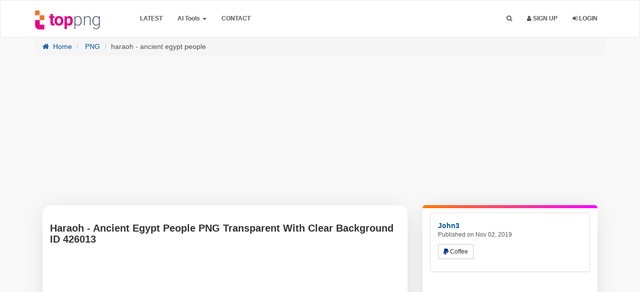

--- FILE ---
content_type: text/html; charset=utf-8
request_url: https://www.google.com/recaptcha/api2/aframe
body_size: 268
content:
<!DOCTYPE HTML><html><head><meta http-equiv="content-type" content="text/html; charset=UTF-8"></head><body><script nonce="j2EmIfI2MjdO2m0kv2RIlQ">/** Anti-fraud and anti-abuse applications only. See google.com/recaptcha */ try{var clients={'sodar':'https://pagead2.googlesyndication.com/pagead/sodar?'};window.addEventListener("message",function(a){try{if(a.source===window.parent){var b=JSON.parse(a.data);var c=clients[b['id']];if(c){var d=document.createElement('img');d.src=c+b['params']+'&rc='+(localStorage.getItem("rc::a")?sessionStorage.getItem("rc::b"):"");window.document.body.appendChild(d);sessionStorage.setItem("rc::e",parseInt(sessionStorage.getItem("rc::e")||0)+1);localStorage.setItem("rc::h",'1768774865839');}}}catch(b){}});window.parent.postMessage("_grecaptcha_ready", "*");}catch(b){}</script></body></html>

--- FILE ---
content_type: application/javascript; charset=utf-8
request_url: https://fundingchoicesmessages.google.com/f/AGSKWxXTfOr2N4LwhqrHczcwDsaHIHQq9jtYa5-F8HLCNW3jS8KWTHLPDMrpfOxu6IlmrHKfHkKAecTp_K2AprRSrJm5qRyJPF7ShR6D4fhJ7siHeyDD0DZ6IC0b2HCkLuoTQo5ekIiZVBcj6O6ibqB3kq6Cq5FzAmbY8sUtNgJ2K2ZMgGlWg-7gFpLmY8xF/_/125x125ad./rpgetad./Adstream?/sponsorsgif./adbot160.
body_size: -1290
content:
window['4c7c2ffb-4a57-4677-babd-f876cfff6da3'] = true;